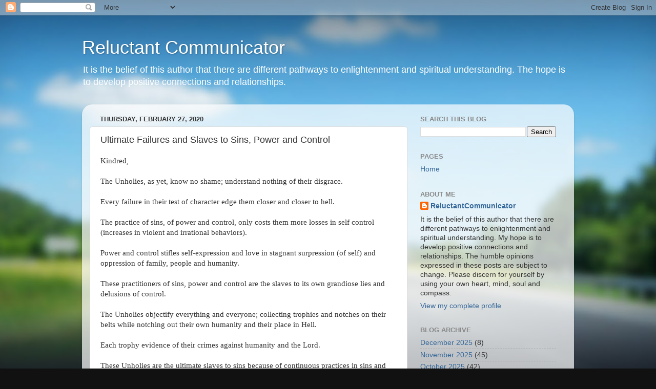

--- FILE ---
content_type: text/html; charset=UTF-8
request_url: https://www.reluctantcommunicator.com/2020/02/ultimate-failures-and-slaves-to-sins.html
body_size: 10258
content:
<!DOCTYPE html>
<html class='v2' dir='ltr' lang='en'>
<head>
<link href='https://www.blogger.com/static/v1/widgets/4128112664-css_bundle_v2.css' rel='stylesheet' type='text/css'/>
<meta content='width=1100' name='viewport'/>
<meta content='text/html; charset=UTF-8' http-equiv='Content-Type'/>
<meta content='blogger' name='generator'/>
<link href='https://www.reluctantcommunicator.com/favicon.ico' rel='icon' type='image/x-icon'/>
<link href='https://www.reluctantcommunicator.com/2020/02/ultimate-failures-and-slaves-to-sins.html' rel='canonical'/>
<link rel="alternate" type="application/atom+xml" title="Reluctant Communicator - Atom" href="https://www.reluctantcommunicator.com/feeds/posts/default" />
<link rel="alternate" type="application/rss+xml" title="Reluctant Communicator - RSS" href="https://www.reluctantcommunicator.com/feeds/posts/default?alt=rss" />
<link rel="service.post" type="application/atom+xml" title="Reluctant Communicator - Atom" href="https://www.blogger.com/feeds/1757402267659010664/posts/default" />

<link rel="alternate" type="application/atom+xml" title="Reluctant Communicator - Atom" href="https://www.reluctantcommunicator.com/feeds/4189398678923203864/comments/default" />
<!--Can't find substitution for tag [blog.ieCssRetrofitLinks]-->
<meta content='https://www.reluctantcommunicator.com/2020/02/ultimate-failures-and-slaves-to-sins.html' property='og:url'/>
<meta content='Ultimate Failures and Slaves to Sins, Power and Control' property='og:title'/>
<meta content='Lord, heaven, love, peace, communication, reluctant, hope, salvation.' property='og:description'/>
<title>Reluctant Communicator: Ultimate Failures and Slaves to Sins, Power and Control</title>
<style id='page-skin-1' type='text/css'><!--
/*-----------------------------------------------
Blogger Template Style
Name:     Picture Window
Designer: Blogger
URL:      www.blogger.com
----------------------------------------------- */
/* Content
----------------------------------------------- */
body {
font: normal normal 15px Arial, Tahoma, Helvetica, FreeSans, sans-serif;
color: #333333;
background: #111111 url(//themes.googleusercontent.com/image?id=1OACCYOE0-eoTRTfsBuX1NMN9nz599ufI1Jh0CggPFA_sK80AGkIr8pLtYRpNUKPmwtEa) repeat-x fixed top center;
}
html body .region-inner {
min-width: 0;
max-width: 100%;
width: auto;
}
.content-outer {
font-size: 90%;
}
a:link {
text-decoration:none;
color: #336699;
}
a:visited {
text-decoration:none;
color: #6699cc;
}
a:hover {
text-decoration:underline;
color: #33aaff;
}
.content-outer {
background: transparent none repeat scroll top left;
-moz-border-radius: 0;
-webkit-border-radius: 0;
-goog-ms-border-radius: 0;
border-radius: 0;
-moz-box-shadow: 0 0 0 rgba(0, 0, 0, .15);
-webkit-box-shadow: 0 0 0 rgba(0, 0, 0, .15);
-goog-ms-box-shadow: 0 0 0 rgba(0, 0, 0, .15);
box-shadow: 0 0 0 rgba(0, 0, 0, .15);
margin: 20px auto;
}
.content-inner {
padding: 0;
}
/* Header
----------------------------------------------- */
.header-outer {
background: transparent none repeat-x scroll top left;
_background-image: none;
color: #ffffff;
-moz-border-radius: 0;
-webkit-border-radius: 0;
-goog-ms-border-radius: 0;
border-radius: 0;
}
.Header img, .Header #header-inner {
-moz-border-radius: 0;
-webkit-border-radius: 0;
-goog-ms-border-radius: 0;
border-radius: 0;
}
.header-inner .Header .titlewrapper,
.header-inner .Header .descriptionwrapper {
padding-left: 0;
padding-right: 0;
}
.Header h1 {
font: normal normal 36px Arial, Tahoma, Helvetica, FreeSans, sans-serif;
text-shadow: 1px 1px 3px rgba(0, 0, 0, 0.3);
}
.Header h1 a {
color: #ffffff;
}
.Header .description {
font-size: 130%;
}
/* Tabs
----------------------------------------------- */
.tabs-inner {
margin: .5em 20px 0;
padding: 0;
}
.tabs-inner .section {
margin: 0;
}
.tabs-inner .widget ul {
padding: 0;
background: transparent none repeat scroll bottom;
-moz-border-radius: 0;
-webkit-border-radius: 0;
-goog-ms-border-radius: 0;
border-radius: 0;
}
.tabs-inner .widget li {
border: none;
}
.tabs-inner .widget li a {
display: inline-block;
padding: .5em 1em;
margin-right: .25em;
color: #ffffff;
font: normal normal 15px Arial, Tahoma, Helvetica, FreeSans, sans-serif;
-moz-border-radius: 10px 10px 0 0;
-webkit-border-top-left-radius: 10px;
-webkit-border-top-right-radius: 10px;
-goog-ms-border-radius: 10px 10px 0 0;
border-radius: 10px 10px 0 0;
background: transparent url(https://resources.blogblog.com/blogblog/data/1kt/transparent/black50.png) repeat scroll top left;
border-right: 1px solid transparent;
}
.tabs-inner .widget li:first-child a {
padding-left: 1.25em;
-moz-border-radius-topleft: 10px;
-moz-border-radius-bottomleft: 0;
-webkit-border-top-left-radius: 10px;
-webkit-border-bottom-left-radius: 0;
-goog-ms-border-top-left-radius: 10px;
-goog-ms-border-bottom-left-radius: 0;
border-top-left-radius: 10px;
border-bottom-left-radius: 0;
}
.tabs-inner .widget li.selected a,
.tabs-inner .widget li a:hover {
position: relative;
z-index: 1;
background: transparent url(https://resources.blogblog.com/blogblog/data/1kt/transparent/white80.png) repeat scroll bottom;
color: #336699;
-moz-box-shadow: 0 0 3px rgba(0, 0, 0, .15);
-webkit-box-shadow: 0 0 3px rgba(0, 0, 0, .15);
-goog-ms-box-shadow: 0 0 3px rgba(0, 0, 0, .15);
box-shadow: 0 0 3px rgba(0, 0, 0, .15);
}
/* Headings
----------------------------------------------- */
h2 {
font: bold normal 13px Arial, Tahoma, Helvetica, FreeSans, sans-serif;
text-transform: uppercase;
color: #888888;
margin: .5em 0;
}
/* Main
----------------------------------------------- */
.main-outer {
background: transparent url(https://resources.blogblog.com/blogblog/data/1kt/transparent/white80.png) repeat scroll top left;
-moz-border-radius: 20px 20px 0 0;
-webkit-border-top-left-radius: 20px;
-webkit-border-top-right-radius: 20px;
-webkit-border-bottom-left-radius: 0;
-webkit-border-bottom-right-radius: 0;
-goog-ms-border-radius: 20px 20px 0 0;
border-radius: 20px 20px 0 0;
-moz-box-shadow: 0 1px 3px rgba(0, 0, 0, .15);
-webkit-box-shadow: 0 1px 3px rgba(0, 0, 0, .15);
-goog-ms-box-shadow: 0 1px 3px rgba(0, 0, 0, .15);
box-shadow: 0 1px 3px rgba(0, 0, 0, .15);
}
.main-inner {
padding: 15px 20px 20px;
}
.main-inner .column-center-inner {
padding: 0 0;
}
.main-inner .column-left-inner {
padding-left: 0;
}
.main-inner .column-right-inner {
padding-right: 0;
}
/* Posts
----------------------------------------------- */
h3.post-title {
margin: 0;
font: normal normal 18px Arial, Tahoma, Helvetica, FreeSans, sans-serif;
}
.comments h4 {
margin: 1em 0 0;
font: normal normal 18px Arial, Tahoma, Helvetica, FreeSans, sans-serif;
}
.date-header span {
color: #333333;
}
.post-outer {
background-color: #ffffff;
border: solid 1px #dddddd;
-moz-border-radius: 5px;
-webkit-border-radius: 5px;
border-radius: 5px;
-goog-ms-border-radius: 5px;
padding: 15px 20px;
margin: 0 -20px 20px;
}
.post-body {
line-height: 1.4;
font-size: 110%;
position: relative;
}
.post-header {
margin: 0 0 1.5em;
color: #999999;
line-height: 1.6;
}
.post-footer {
margin: .5em 0 0;
color: #999999;
line-height: 1.6;
}
#blog-pager {
font-size: 140%
}
#comments .comment-author {
padding-top: 1.5em;
border-top: dashed 1px #ccc;
border-top: dashed 1px rgba(128, 128, 128, .5);
background-position: 0 1.5em;
}
#comments .comment-author:first-child {
padding-top: 0;
border-top: none;
}
.avatar-image-container {
margin: .2em 0 0;
}
/* Comments
----------------------------------------------- */
.comments .comments-content .icon.blog-author {
background-repeat: no-repeat;
background-image: url([data-uri]);
}
.comments .comments-content .loadmore a {
border-top: 1px solid #33aaff;
border-bottom: 1px solid #33aaff;
}
.comments .continue {
border-top: 2px solid #33aaff;
}
/* Widgets
----------------------------------------------- */
.widget ul, .widget #ArchiveList ul.flat {
padding: 0;
list-style: none;
}
.widget ul li, .widget #ArchiveList ul.flat li {
border-top: dashed 1px #ccc;
border-top: dashed 1px rgba(128, 128, 128, .5);
}
.widget ul li:first-child, .widget #ArchiveList ul.flat li:first-child {
border-top: none;
}
.widget .post-body ul {
list-style: disc;
}
.widget .post-body ul li {
border: none;
}
/* Footer
----------------------------------------------- */
.footer-outer {
color:#cccccc;
background: transparent url(https://resources.blogblog.com/blogblog/data/1kt/transparent/black50.png) repeat scroll top left;
-moz-border-radius: 0 0 20px 20px;
-webkit-border-top-left-radius: 0;
-webkit-border-top-right-radius: 0;
-webkit-border-bottom-left-radius: 20px;
-webkit-border-bottom-right-radius: 20px;
-goog-ms-border-radius: 0 0 20px 20px;
border-radius: 0 0 20px 20px;
-moz-box-shadow: 0 1px 3px rgba(0, 0, 0, .15);
-webkit-box-shadow: 0 1px 3px rgba(0, 0, 0, .15);
-goog-ms-box-shadow: 0 1px 3px rgba(0, 0, 0, .15);
box-shadow: 0 1px 3px rgba(0, 0, 0, .15);
}
.footer-inner {
padding: 10px 20px 20px;
}
.footer-outer a {
color: #99ccee;
}
.footer-outer a:visited {
color: #77aaee;
}
.footer-outer a:hover {
color: #33aaff;
}
.footer-outer .widget h2 {
color: #aaaaaa;
}
/* Mobile
----------------------------------------------- */
html body.mobile {
height: auto;
}
html body.mobile {
min-height: 480px;
background-size: 100% auto;
}
.mobile .body-fauxcolumn-outer {
background: transparent none repeat scroll top left;
}
html .mobile .mobile-date-outer, html .mobile .blog-pager {
border-bottom: none;
background: transparent url(https://resources.blogblog.com/blogblog/data/1kt/transparent/white80.png) repeat scroll top left;
margin-bottom: 10px;
}
.mobile .date-outer {
background: transparent url(https://resources.blogblog.com/blogblog/data/1kt/transparent/white80.png) repeat scroll top left;
}
.mobile .header-outer, .mobile .main-outer,
.mobile .post-outer, .mobile .footer-outer {
-moz-border-radius: 0;
-webkit-border-radius: 0;
-goog-ms-border-radius: 0;
border-radius: 0;
}
.mobile .content-outer,
.mobile .main-outer,
.mobile .post-outer {
background: inherit;
border: none;
}
.mobile .content-outer {
font-size: 100%;
}
.mobile-link-button {
background-color: #336699;
}
.mobile-link-button a:link, .mobile-link-button a:visited {
color: #ffffff;
}
.mobile-index-contents {
color: #333333;
}
.mobile .tabs-inner .PageList .widget-content {
background: transparent url(https://resources.blogblog.com/blogblog/data/1kt/transparent/white80.png) repeat scroll bottom;
color: #336699;
}
.mobile .tabs-inner .PageList .widget-content .pagelist-arrow {
border-left: 1px solid transparent;
}

--></style>
<style id='template-skin-1' type='text/css'><!--
body {
min-width: 960px;
}
.content-outer, .content-fauxcolumn-outer, .region-inner {
min-width: 960px;
max-width: 960px;
_width: 960px;
}
.main-inner .columns {
padding-left: 0;
padding-right: 310px;
}
.main-inner .fauxcolumn-center-outer {
left: 0;
right: 310px;
/* IE6 does not respect left and right together */
_width: expression(this.parentNode.offsetWidth -
parseInt("0") -
parseInt("310px") + 'px');
}
.main-inner .fauxcolumn-left-outer {
width: 0;
}
.main-inner .fauxcolumn-right-outer {
width: 310px;
}
.main-inner .column-left-outer {
width: 0;
right: 100%;
margin-left: -0;
}
.main-inner .column-right-outer {
width: 310px;
margin-right: -310px;
}
#layout {
min-width: 0;
}
#layout .content-outer {
min-width: 0;
width: 800px;
}
#layout .region-inner {
min-width: 0;
width: auto;
}
body#layout div.add_widget {
padding: 8px;
}
body#layout div.add_widget a {
margin-left: 32px;
}
--></style>
<style>
    body {background-image:url(\/\/themes.googleusercontent.com\/image?id=1OACCYOE0-eoTRTfsBuX1NMN9nz599ufI1Jh0CggPFA_sK80AGkIr8pLtYRpNUKPmwtEa);}
    
@media (max-width: 200px) { body {background-image:url(\/\/themes.googleusercontent.com\/image?id=1OACCYOE0-eoTRTfsBuX1NMN9nz599ufI1Jh0CggPFA_sK80AGkIr8pLtYRpNUKPmwtEa&options=w200);}}
@media (max-width: 400px) and (min-width: 201px) { body {background-image:url(\/\/themes.googleusercontent.com\/image?id=1OACCYOE0-eoTRTfsBuX1NMN9nz599ufI1Jh0CggPFA_sK80AGkIr8pLtYRpNUKPmwtEa&options=w400);}}
@media (max-width: 800px) and (min-width: 401px) { body {background-image:url(\/\/themes.googleusercontent.com\/image?id=1OACCYOE0-eoTRTfsBuX1NMN9nz599ufI1Jh0CggPFA_sK80AGkIr8pLtYRpNUKPmwtEa&options=w800);}}
@media (max-width: 1200px) and (min-width: 801px) { body {background-image:url(\/\/themes.googleusercontent.com\/image?id=1OACCYOE0-eoTRTfsBuX1NMN9nz599ufI1Jh0CggPFA_sK80AGkIr8pLtYRpNUKPmwtEa&options=w1200);}}
/* Last tag covers anything over one higher than the previous max-size cap. */
@media (min-width: 1201px) { body {background-image:url(\/\/themes.googleusercontent.com\/image?id=1OACCYOE0-eoTRTfsBuX1NMN9nz599ufI1Jh0CggPFA_sK80AGkIr8pLtYRpNUKPmwtEa&options=w1600);}}
  </style>
<link href='https://www.blogger.com/dyn-css/authorization.css?targetBlogID=1757402267659010664&amp;zx=7b08f861-489e-410b-8f8c-a33856505b4b' media='none' onload='if(media!=&#39;all&#39;)media=&#39;all&#39;' rel='stylesheet'/><noscript><link href='https://www.blogger.com/dyn-css/authorization.css?targetBlogID=1757402267659010664&amp;zx=7b08f861-489e-410b-8f8c-a33856505b4b' rel='stylesheet'/></noscript>
<meta name='google-adsense-platform-account' content='ca-host-pub-1556223355139109'/>
<meta name='google-adsense-platform-domain' content='blogspot.com'/>

</head>
<body class='loading variant-open'>
<div class='navbar section' id='navbar' name='Navbar'><div class='widget Navbar' data-version='1' id='Navbar1'><script type="text/javascript">
    function setAttributeOnload(object, attribute, val) {
      if(window.addEventListener) {
        window.addEventListener('load',
          function(){ object[attribute] = val; }, false);
      } else {
        window.attachEvent('onload', function(){ object[attribute] = val; });
      }
    }
  </script>
<div id="navbar-iframe-container"></div>
<script type="text/javascript" src="https://apis.google.com/js/platform.js"></script>
<script type="text/javascript">
      gapi.load("gapi.iframes:gapi.iframes.style.bubble", function() {
        if (gapi.iframes && gapi.iframes.getContext) {
          gapi.iframes.getContext().openChild({
              url: 'https://www.blogger.com/navbar/1757402267659010664?po\x3d4189398678923203864\x26origin\x3dhttps://www.reluctantcommunicator.com',
              where: document.getElementById("navbar-iframe-container"),
              id: "navbar-iframe"
          });
        }
      });
    </script><script type="text/javascript">
(function() {
var script = document.createElement('script');
script.type = 'text/javascript';
script.src = '//pagead2.googlesyndication.com/pagead/js/google_top_exp.js';
var head = document.getElementsByTagName('head')[0];
if (head) {
head.appendChild(script);
}})();
</script>
</div></div>
<div class='body-fauxcolumns'>
<div class='fauxcolumn-outer body-fauxcolumn-outer'>
<div class='cap-top'>
<div class='cap-left'></div>
<div class='cap-right'></div>
</div>
<div class='fauxborder-left'>
<div class='fauxborder-right'></div>
<div class='fauxcolumn-inner'>
</div>
</div>
<div class='cap-bottom'>
<div class='cap-left'></div>
<div class='cap-right'></div>
</div>
</div>
</div>
<div class='content'>
<div class='content-fauxcolumns'>
<div class='fauxcolumn-outer content-fauxcolumn-outer'>
<div class='cap-top'>
<div class='cap-left'></div>
<div class='cap-right'></div>
</div>
<div class='fauxborder-left'>
<div class='fauxborder-right'></div>
<div class='fauxcolumn-inner'>
</div>
</div>
<div class='cap-bottom'>
<div class='cap-left'></div>
<div class='cap-right'></div>
</div>
</div>
</div>
<div class='content-outer'>
<div class='content-cap-top cap-top'>
<div class='cap-left'></div>
<div class='cap-right'></div>
</div>
<div class='fauxborder-left content-fauxborder-left'>
<div class='fauxborder-right content-fauxborder-right'></div>
<div class='content-inner'>
<header>
<div class='header-outer'>
<div class='header-cap-top cap-top'>
<div class='cap-left'></div>
<div class='cap-right'></div>
</div>
<div class='fauxborder-left header-fauxborder-left'>
<div class='fauxborder-right header-fauxborder-right'></div>
<div class='region-inner header-inner'>
<div class='header section' id='header' name='Header'><div class='widget Header' data-version='1' id='Header1'>
<div id='header-inner'>
<div class='titlewrapper'>
<h1 class='title'>
<a href='https://www.reluctantcommunicator.com/'>
Reluctant Communicator
</a>
</h1>
</div>
<div class='descriptionwrapper'>
<p class='description'><span>It is the belief of this author that there are different pathways to enlightenment and spiritual understanding. The hope is to develop positive connections and relationships.  </span></p>
</div>
</div>
</div></div>
</div>
</div>
<div class='header-cap-bottom cap-bottom'>
<div class='cap-left'></div>
<div class='cap-right'></div>
</div>
</div>
</header>
<div class='tabs-outer'>
<div class='tabs-cap-top cap-top'>
<div class='cap-left'></div>
<div class='cap-right'></div>
</div>
<div class='fauxborder-left tabs-fauxborder-left'>
<div class='fauxborder-right tabs-fauxborder-right'></div>
<div class='region-inner tabs-inner'>
<div class='tabs no-items section' id='crosscol' name='Cross-Column'></div>
<div class='tabs no-items section' id='crosscol-overflow' name='Cross-Column 2'></div>
</div>
</div>
<div class='tabs-cap-bottom cap-bottom'>
<div class='cap-left'></div>
<div class='cap-right'></div>
</div>
</div>
<div class='main-outer'>
<div class='main-cap-top cap-top'>
<div class='cap-left'></div>
<div class='cap-right'></div>
</div>
<div class='fauxborder-left main-fauxborder-left'>
<div class='fauxborder-right main-fauxborder-right'></div>
<div class='region-inner main-inner'>
<div class='columns fauxcolumns'>
<div class='fauxcolumn-outer fauxcolumn-center-outer'>
<div class='cap-top'>
<div class='cap-left'></div>
<div class='cap-right'></div>
</div>
<div class='fauxborder-left'>
<div class='fauxborder-right'></div>
<div class='fauxcolumn-inner'>
</div>
</div>
<div class='cap-bottom'>
<div class='cap-left'></div>
<div class='cap-right'></div>
</div>
</div>
<div class='fauxcolumn-outer fauxcolumn-left-outer'>
<div class='cap-top'>
<div class='cap-left'></div>
<div class='cap-right'></div>
</div>
<div class='fauxborder-left'>
<div class='fauxborder-right'></div>
<div class='fauxcolumn-inner'>
</div>
</div>
<div class='cap-bottom'>
<div class='cap-left'></div>
<div class='cap-right'></div>
</div>
</div>
<div class='fauxcolumn-outer fauxcolumn-right-outer'>
<div class='cap-top'>
<div class='cap-left'></div>
<div class='cap-right'></div>
</div>
<div class='fauxborder-left'>
<div class='fauxborder-right'></div>
<div class='fauxcolumn-inner'>
</div>
</div>
<div class='cap-bottom'>
<div class='cap-left'></div>
<div class='cap-right'></div>
</div>
</div>
<!-- corrects IE6 width calculation -->
<div class='columns-inner'>
<div class='column-center-outer'>
<div class='column-center-inner'>
<div class='main section' id='main' name='Main'><div class='widget Blog' data-version='1' id='Blog1'>
<div class='blog-posts hfeed'>

          <div class="date-outer">
        
<h2 class='date-header'><span>Thursday, February 27, 2020</span></h2>

          <div class="date-posts">
        
<div class='post-outer'>
<div class='post hentry uncustomized-post-template' itemprop='blogPost' itemscope='itemscope' itemtype='http://schema.org/BlogPosting'>
<meta content='1757402267659010664' itemprop='blogId'/>
<meta content='4189398678923203864' itemprop='postId'/>
<a name='4189398678923203864'></a>
<h3 class='post-title entry-title' itemprop='name'>
Ultimate Failures and Slaves to Sins, Power and Control
</h3>
<div class='post-header'>
<div class='post-header-line-1'></div>
</div>
<div class='post-body entry-content' id='post-body-4189398678923203864' itemprop='description articleBody'>
<span style="font-family: Times, Times New Roman, serif;">Kindred,</span><br />
<span style="font-family: Times, Times New Roman, serif;"><br /></span>
<span style="font-family: Times, Times New Roman, serif;">The Unholies, as yet, know no shame; understand nothing of their disgrace.</span><br />
<span style="font-family: Times, Times New Roman, serif;"><br /></span>
<span style="font-family: Times, Times New Roman, serif;">Every failure in their test of character edge them closer and closer to hell.</span><br />
<span style="font-family: Times, Times New Roman, serif;"><br /></span>
<span style="font-family: Times, Times New Roman, serif;">The practice of sins, of power and control, only costs them more losses in self control (increases in violent and irrational behaviors).&nbsp;&nbsp;</span><br />
<span style="font-family: Times, Times New Roman, serif;"><br /></span>
<span style="font-family: Times, Times New Roman, serif;">Power and control stifles self-expression and love in stagnant surpression (of self) and oppression of family, people and humanity.&nbsp;&nbsp;</span><br />
<span style="font-family: Times, &quot;Times New Roman&quot;, serif;"><br /></span>
<span style="font-family: Times, &quot;Times New Roman&quot;, serif;">These practitioners of sins, power and control are the slaves to its own grandiose lies and delusions of control.&nbsp;&nbsp;</span><br />
<span style="font-family: Times, Times New Roman, serif;"><br /></span>
<span style="font-family: Times, Times New Roman, serif;">The Unholies objectify everything and everyone; collecting trophies and notches on their belts while notching out their own humanity and their place in Hell.</span><br />
<span style="font-family: Times, Times New Roman, serif;"><br /></span>
<span style="font-family: Times, Times New Roman, serif;">Each trophy evidence of their crimes against humanity and the Lord.&nbsp;&nbsp;</span><br />
<span style="font-family: Times, Times New Roman, serif;"><br /></span>
<span style="font-family: Times, Times New Roman, serif;">These Unholies are the ultimate slaves to sins because of continuous practices in sins and constant failures to love the Lord (by respecting what belongs to Lord), to follow the Lord's Commandment to love thy neighbor as yourself, and to be honorable and decent human beings.</span><br />
<span style="font-family: Times, Times New Roman, serif;"><br /></span>
<span style="font-family: Times, Times New Roman, serif;"><br /></span>
<span style="font-family: Times, Times New Roman, serif;"><br /></span>
<br />
<div style='clear: both;'></div>
</div>
<div class='post-footer'>
<div class='post-footer-line post-footer-line-1'>
<span class='post-author vcard'>
</span>
<span class='post-timestamp'>
at
<meta content='https://www.reluctantcommunicator.com/2020/02/ultimate-failures-and-slaves-to-sins.html' itemprop='url'/>
<a class='timestamp-link' href='https://www.reluctantcommunicator.com/2020/02/ultimate-failures-and-slaves-to-sins.html' rel='bookmark' title='permanent link'><abbr class='published' itemprop='datePublished' title='2020-02-27T05:45:00-08:00'>February 27, 2020</abbr></a>
</span>
<span class='post-comment-link'>
</span>
<span class='post-icons'>
<span class='item-control blog-admin pid-1471057507'>
<a href='https://www.blogger.com/post-edit.g?blogID=1757402267659010664&postID=4189398678923203864&from=pencil' title='Edit Post'>
<img alt='' class='icon-action' height='18' src='https://resources.blogblog.com/img/icon18_edit_allbkg.gif' width='18'/>
</a>
</span>
</span>
<div class='post-share-buttons goog-inline-block'>
<a class='goog-inline-block share-button sb-email' href='https://www.blogger.com/share-post.g?blogID=1757402267659010664&postID=4189398678923203864&target=email' target='_blank' title='Email This'><span class='share-button-link-text'>Email This</span></a><a class='goog-inline-block share-button sb-blog' href='https://www.blogger.com/share-post.g?blogID=1757402267659010664&postID=4189398678923203864&target=blog' onclick='window.open(this.href, "_blank", "height=270,width=475"); return false;' target='_blank' title='BlogThis!'><span class='share-button-link-text'>BlogThis!</span></a><a class='goog-inline-block share-button sb-twitter' href='https://www.blogger.com/share-post.g?blogID=1757402267659010664&postID=4189398678923203864&target=twitter' target='_blank' title='Share to X'><span class='share-button-link-text'>Share to X</span></a><a class='goog-inline-block share-button sb-facebook' href='https://www.blogger.com/share-post.g?blogID=1757402267659010664&postID=4189398678923203864&target=facebook' onclick='window.open(this.href, "_blank", "height=430,width=640"); return false;' target='_blank' title='Share to Facebook'><span class='share-button-link-text'>Share to Facebook</span></a><a class='goog-inline-block share-button sb-pinterest' href='https://www.blogger.com/share-post.g?blogID=1757402267659010664&postID=4189398678923203864&target=pinterest' target='_blank' title='Share to Pinterest'><span class='share-button-link-text'>Share to Pinterest</span></a>
</div>
</div>
<div class='post-footer-line post-footer-line-2'>
<span class='post-labels'>
</span>
</div>
<div class='post-footer-line post-footer-line-3'>
<span class='post-location'>
</span>
</div>
</div>
</div>
<div class='comments' id='comments'>
<a name='comments'></a>
</div>
</div>
<div class='inline-ad'>
<!--Can't find substitution for tag [adCode]-->
</div>

        </div></div>
      
</div>
<div class='blog-pager' id='blog-pager'>
<span id='blog-pager-newer-link'>
<a class='blog-pager-newer-link' href='https://www.reluctantcommunicator.com/2020/02/heart-of-matter.html' id='Blog1_blog-pager-newer-link' title='Newer Post'>Newer Post</a>
</span>
<span id='blog-pager-older-link'>
<a class='blog-pager-older-link' href='https://www.reluctantcommunicator.com/2020/02/thoughts-and-destiny.html' id='Blog1_blog-pager-older-link' title='Older Post'>Older Post</a>
</span>
<a class='home-link' href='https://www.reluctantcommunicator.com/'>Home</a>
</div>
<div class='clear'></div>
<div class='post-feeds'>
</div>
</div><div class='widget FeaturedPost' data-version='1' id='FeaturedPost1'>
<div class='post-summary'>
<p>
&#160; Life is a spiritual endeavor, not a political one; A spiritual journey of self-discovery with the Holy Spirit. Our hearts of hearts must b...
</p>
</div>
<style type='text/css'>
    .image {
      width: 100%;
    }
  </style>
<div class='clear'></div>
</div>
<div class='widget PopularPosts' data-version='1' id='PopularPosts1'>
<div class='widget-content popular-posts'>
<ul>
<li>
<div class='item-content'>
<div class='item-title'><a href='https://www.reluctantcommunicator.com/2025/05/doubt-is-normal-response-when-faith-is.html'>(no title)</a></div>
<div class='item-snippet'>**Doubt is a normal response when faith is tested.** Many people live their lives in fear.&#160; In this state of fear, some may commit terrible ...</div>
</div>
<div style='clear: both;'></div>
</li>
<li>
<div class='item-content'>
<div class='item-title'><a href='https://www.reluctantcommunicator.com/2025/03/a-person-who-commits-sexual-intercourse.html'>(no title)</a></div>
<div class='item-snippet'>A person who commits sexual intercourse or other forms of sexual penetration against a victim without their consent is called what? &#160;_______...</div>
</div>
<div style='clear: both;'></div>
</li>
</ul>
<div class='clear'></div>
</div>
</div></div>
</div>
</div>
<div class='column-left-outer'>
<div class='column-left-inner'>
<aside>
</aside>
</div>
</div>
<div class='column-right-outer'>
<div class='column-right-inner'>
<aside>
<div class='sidebar section' id='sidebar-right-1'><div class='widget BlogSearch' data-version='1' id='BlogSearch1'>
<h2 class='title'>Search This Blog</h2>
<div class='widget-content'>
<div id='BlogSearch1_form'>
<form action='https://www.reluctantcommunicator.com/search' class='gsc-search-box' target='_top'>
<table cellpadding='0' cellspacing='0' class='gsc-search-box'>
<tbody>
<tr>
<td class='gsc-input'>
<input autocomplete='off' class='gsc-input' name='q' size='10' title='search' type='text' value=''/>
</td>
<td class='gsc-search-button'>
<input class='gsc-search-button' title='search' type='submit' value='Search'/>
</td>
</tr>
</tbody>
</table>
</form>
</div>
</div>
<div class='clear'></div>
</div><div class='widget PageList' data-version='1' id='PageList1'>
<h2>Pages</h2>
<div class='widget-content'>
<ul>
<li>
<a href='https://www.reluctantcommunicator.com/'>Home</a>
</li>
</ul>
<div class='clear'></div>
</div>
</div><div class='widget Profile' data-version='1' id='Profile1'>
<h2>About Me</h2>
<div class='widget-content'>
<dl class='profile-datablock'>
<dt class='profile-data'>
<a class='profile-name-link g-profile' href='https://www.blogger.com/profile/08230971480598695282' rel='author' style='background-image: url(//www.blogger.com/img/logo-16.png);'>
ReluctantCommunicator
</a>
</dt>
<dd class='profile-textblock'>It is the belief of this author that there are different pathways to enlightenment and spiritual understanding. My hope is to develop positive connections and relationships. The humble opinions expressed in these posts are subject to change.  Please discern for yourself by using your own heart, mind, soul and compass. </dd>
</dl>
<a class='profile-link' href='https://www.blogger.com/profile/08230971480598695282' rel='author'>View my complete profile</a>
<div class='clear'></div>
</div>
</div><div class='widget BlogArchive' data-version='1' id='BlogArchive1'>
<h2>Blog Archive</h2>
<div class='widget-content'>
<div id='ArchiveList'>
<div id='BlogArchive1_ArchiveList'>
<ul class='flat'>
<li class='archivedate'>
<a href='https://www.reluctantcommunicator.com/2025/12/'>December 2025</a> (8)
      </li>
<li class='archivedate'>
<a href='https://www.reluctantcommunicator.com/2025/11/'>November 2025</a> (45)
      </li>
<li class='archivedate'>
<a href='https://www.reluctantcommunicator.com/2025/10/'>October 2025</a> (42)
      </li>
<li class='archivedate'>
<a href='https://www.reluctantcommunicator.com/2025/09/'>September 2025</a> (47)
      </li>
<li class='archivedate'>
<a href='https://www.reluctantcommunicator.com/2025/08/'>August 2025</a> (34)
      </li>
<li class='archivedate'>
<a href='https://www.reluctantcommunicator.com/2025/07/'>July 2025</a> (21)
      </li>
<li class='archivedate'>
<a href='https://www.reluctantcommunicator.com/2025/06/'>June 2025</a> (12)
      </li>
<li class='archivedate'>
<a href='https://www.reluctantcommunicator.com/2025/05/'>May 2025</a> (5)
      </li>
<li class='archivedate'>
<a href='https://www.reluctantcommunicator.com/2025/04/'>April 2025</a> (17)
      </li>
<li class='archivedate'>
<a href='https://www.reluctantcommunicator.com/2025/03/'>March 2025</a> (19)
      </li>
<li class='archivedate'>
<a href='https://www.reluctantcommunicator.com/2025/02/'>February 2025</a> (13)
      </li>
<li class='archivedate'>
<a href='https://www.reluctantcommunicator.com/2025/01/'>January 2025</a> (15)
      </li>
<li class='archivedate'>
<a href='https://www.reluctantcommunicator.com/2024/12/'>December 2024</a> (19)
      </li>
<li class='archivedate'>
<a href='https://www.reluctantcommunicator.com/2024/11/'>November 2024</a> (30)
      </li>
<li class='archivedate'>
<a href='https://www.reluctantcommunicator.com/2024/10/'>October 2024</a> (46)
      </li>
<li class='archivedate'>
<a href='https://www.reluctantcommunicator.com/2024/09/'>September 2024</a> (47)
      </li>
<li class='archivedate'>
<a href='https://www.reluctantcommunicator.com/2024/08/'>August 2024</a> (41)
      </li>
<li class='archivedate'>
<a href='https://www.reluctantcommunicator.com/2024/07/'>July 2024</a> (23)
      </li>
<li class='archivedate'>
<a href='https://www.reluctantcommunicator.com/2024/06/'>June 2024</a> (39)
      </li>
<li class='archivedate'>
<a href='https://www.reluctantcommunicator.com/2024/05/'>May 2024</a> (27)
      </li>
<li class='archivedate'>
<a href='https://www.reluctantcommunicator.com/2024/04/'>April 2024</a> (17)
      </li>
<li class='archivedate'>
<a href='https://www.reluctantcommunicator.com/2024/03/'>March 2024</a> (37)
      </li>
<li class='archivedate'>
<a href='https://www.reluctantcommunicator.com/2024/02/'>February 2024</a> (15)
      </li>
<li class='archivedate'>
<a href='https://www.reluctantcommunicator.com/2024/01/'>January 2024</a> (16)
      </li>
<li class='archivedate'>
<a href='https://www.reluctantcommunicator.com/2023/12/'>December 2023</a> (12)
      </li>
<li class='archivedate'>
<a href='https://www.reluctantcommunicator.com/2023/11/'>November 2023</a> (7)
      </li>
<li class='archivedate'>
<a href='https://www.reluctantcommunicator.com/2023/10/'>October 2023</a> (3)
      </li>
<li class='archivedate'>
<a href='https://www.reluctantcommunicator.com/2023/09/'>September 2023</a> (2)
      </li>
<li class='archivedate'>
<a href='https://www.reluctantcommunicator.com/2023/08/'>August 2023</a> (4)
      </li>
<li class='archivedate'>
<a href='https://www.reluctantcommunicator.com/2023/07/'>July 2023</a> (9)
      </li>
<li class='archivedate'>
<a href='https://www.reluctantcommunicator.com/2023/06/'>June 2023</a> (18)
      </li>
<li class='archivedate'>
<a href='https://www.reluctantcommunicator.com/2023/05/'>May 2023</a> (25)
      </li>
<li class='archivedate'>
<a href='https://www.reluctantcommunicator.com/2023/04/'>April 2023</a> (11)
      </li>
<li class='archivedate'>
<a href='https://www.reluctantcommunicator.com/2023/03/'>March 2023</a> (40)
      </li>
<li class='archivedate'>
<a href='https://www.reluctantcommunicator.com/2023/02/'>February 2023</a> (24)
      </li>
<li class='archivedate'>
<a href='https://www.reluctantcommunicator.com/2023/01/'>January 2023</a> (13)
      </li>
<li class='archivedate'>
<a href='https://www.reluctantcommunicator.com/2022/12/'>December 2022</a> (13)
      </li>
<li class='archivedate'>
<a href='https://www.reluctantcommunicator.com/2022/11/'>November 2022</a> (26)
      </li>
<li class='archivedate'>
<a href='https://www.reluctantcommunicator.com/2022/10/'>October 2022</a> (5)
      </li>
<li class='archivedate'>
<a href='https://www.reluctantcommunicator.com/2022/09/'>September 2022</a> (11)
      </li>
<li class='archivedate'>
<a href='https://www.reluctantcommunicator.com/2022/08/'>August 2022</a> (16)
      </li>
<li class='archivedate'>
<a href='https://www.reluctantcommunicator.com/2022/07/'>July 2022</a> (19)
      </li>
<li class='archivedate'>
<a href='https://www.reluctantcommunicator.com/2022/06/'>June 2022</a> (25)
      </li>
<li class='archivedate'>
<a href='https://www.reluctantcommunicator.com/2022/05/'>May 2022</a> (42)
      </li>
<li class='archivedate'>
<a href='https://www.reluctantcommunicator.com/2022/04/'>April 2022</a> (45)
      </li>
<li class='archivedate'>
<a href='https://www.reluctantcommunicator.com/2022/03/'>March 2022</a> (21)
      </li>
<li class='archivedate'>
<a href='https://www.reluctantcommunicator.com/2022/02/'>February 2022</a> (6)
      </li>
<li class='archivedate'>
<a href='https://www.reluctantcommunicator.com/2021/12/'>December 2021</a> (1)
      </li>
<li class='archivedate'>
<a href='https://www.reluctantcommunicator.com/2021/11/'>November 2021</a> (2)
      </li>
<li class='archivedate'>
<a href='https://www.reluctantcommunicator.com/2021/10/'>October 2021</a> (1)
      </li>
<li class='archivedate'>
<a href='https://www.reluctantcommunicator.com/2021/07/'>July 2021</a> (1)
      </li>
<li class='archivedate'>
<a href='https://www.reluctantcommunicator.com/2021/06/'>June 2021</a> (4)
      </li>
<li class='archivedate'>
<a href='https://www.reluctantcommunicator.com/2021/05/'>May 2021</a> (39)
      </li>
<li class='archivedate'>
<a href='https://www.reluctantcommunicator.com/2021/04/'>April 2021</a> (45)
      </li>
<li class='archivedate'>
<a href='https://www.reluctantcommunicator.com/2021/03/'>March 2021</a> (31)
      </li>
<li class='archivedate'>
<a href='https://www.reluctantcommunicator.com/2021/02/'>February 2021</a> (34)
      </li>
<li class='archivedate'>
<a href='https://www.reluctantcommunicator.com/2021/01/'>January 2021</a> (38)
      </li>
<li class='archivedate'>
<a href='https://www.reluctantcommunicator.com/2020/12/'>December 2020</a> (28)
      </li>
<li class='archivedate'>
<a href='https://www.reluctantcommunicator.com/2020/11/'>November 2020</a> (23)
      </li>
<li class='archivedate'>
<a href='https://www.reluctantcommunicator.com/2020/10/'>October 2020</a> (33)
      </li>
<li class='archivedate'>
<a href='https://www.reluctantcommunicator.com/2020/09/'>September 2020</a> (27)
      </li>
<li class='archivedate'>
<a href='https://www.reluctantcommunicator.com/2020/08/'>August 2020</a> (30)
      </li>
<li class='archivedate'>
<a href='https://www.reluctantcommunicator.com/2020/07/'>July 2020</a> (26)
      </li>
<li class='archivedate'>
<a href='https://www.reluctantcommunicator.com/2020/06/'>June 2020</a> (35)
      </li>
<li class='archivedate'>
<a href='https://www.reluctantcommunicator.com/2020/05/'>May 2020</a> (23)
      </li>
<li class='archivedate'>
<a href='https://www.reluctantcommunicator.com/2020/04/'>April 2020</a> (21)
      </li>
<li class='archivedate'>
<a href='https://www.reluctantcommunicator.com/2020/03/'>March 2020</a> (33)
      </li>
<li class='archivedate'>
<a href='https://www.reluctantcommunicator.com/2020/02/'>February 2020</a> (18)
      </li>
<li class='archivedate'>
<a href='https://www.reluctantcommunicator.com/2020/01/'>January 2020</a> (19)
      </li>
<li class='archivedate'>
<a href='https://www.reluctantcommunicator.com/2019/12/'>December 2019</a> (4)
      </li>
<li class='archivedate'>
<a href='https://www.reluctantcommunicator.com/2019/11/'>November 2019</a> (31)
      </li>
<li class='archivedate'>
<a href='https://www.reluctantcommunicator.com/2019/10/'>October 2019</a> (38)
      </li>
<li class='archivedate'>
<a href='https://www.reluctantcommunicator.com/2019/09/'>September 2019</a> (25)
      </li>
<li class='archivedate'>
<a href='https://www.reluctantcommunicator.com/2019/08/'>August 2019</a> (22)
      </li>
<li class='archivedate'>
<a href='https://www.reluctantcommunicator.com/2019/07/'>July 2019</a> (24)
      </li>
<li class='archivedate'>
<a href='https://www.reluctantcommunicator.com/2019/06/'>June 2019</a> (31)
      </li>
<li class='archivedate'>
<a href='https://www.reluctantcommunicator.com/2019/05/'>May 2019</a> (28)
      </li>
<li class='archivedate'>
<a href='https://www.reluctantcommunicator.com/2019/04/'>April 2019</a> (24)
      </li>
<li class='archivedate'>
<a href='https://www.reluctantcommunicator.com/2019/03/'>March 2019</a> (7)
      </li>
<li class='archivedate'>
<a href='https://www.reluctantcommunicator.com/2019/02/'>February 2019</a> (19)
      </li>
<li class='archivedate'>
<a href='https://www.reluctantcommunicator.com/2019/01/'>January 2019</a> (22)
      </li>
<li class='archivedate'>
<a href='https://www.reluctantcommunicator.com/2018/12/'>December 2018</a> (1)
      </li>
</ul>
</div>
</div>
<div class='clear'></div>
</div>
</div>
<div class='widget ReportAbuse' data-version='1' id='ReportAbuse1'>
<h3 class='title'>
<a class='report_abuse' href='https://www.blogger.com/go/report-abuse' rel='noopener nofollow' target='_blank'>
Report Abuse
</a>
</h3>
</div></div>
<table border='0' cellpadding='0' cellspacing='0' class='section-columns columns-2'>
<tbody>
<tr>
<td class='first columns-cell'>
<div class='sidebar section' id='sidebar-right-2-1'><div class='widget Translate' data-version='1' id='Translate1'>
<h2 class='title'>Translate</h2>
<div id='google_translate_element'></div>
<script>
    function googleTranslateElementInit() {
      new google.translate.TranslateElement({
        pageLanguage: 'en',
        autoDisplay: 'true',
        layout: google.translate.TranslateElement.InlineLayout.VERTICAL
      }, 'google_translate_element');
    }
  </script>
<script src='//translate.google.com/translate_a/element.js?cb=googleTranslateElementInit'></script>
<div class='clear'></div>
</div></div>
</td>
<td class='columns-cell'>
<div class='sidebar section' id='sidebar-right-2-2'><div class='widget HTML' data-version='1' id='HTML1'>
<h2 class='title'>Reluctant Communicator</h2>
<div class='widget-content'>
<a href="http://www.reluctantcommunicator.com">Reluctant Communicator</a>
</div>
<div class='clear'></div>
</div></div>
</td>
</tr>
</tbody>
</table>
<div class='sidebar no-items section' id='sidebar-right-3'>
</div>
</aside>
</div>
</div>
</div>
<div style='clear: both'></div>
<!-- columns -->
</div>
<!-- main -->
</div>
</div>
<div class='main-cap-bottom cap-bottom'>
<div class='cap-left'></div>
<div class='cap-right'></div>
</div>
</div>
<footer>
<div class='footer-outer'>
<div class='footer-cap-top cap-top'>
<div class='cap-left'></div>
<div class='cap-right'></div>
</div>
<div class='fauxborder-left footer-fauxborder-left'>
<div class='fauxborder-right footer-fauxborder-right'></div>
<div class='region-inner footer-inner'>
<div class='foot no-items section' id='footer-1'></div>
<table border='0' cellpadding='0' cellspacing='0' class='section-columns columns-2'>
<tbody>
<tr>
<td class='first columns-cell'>
<div class='foot no-items section' id='footer-2-1'></div>
</td>
<td class='columns-cell'>
<div class='foot no-items section' id='footer-2-2'></div>
</td>
</tr>
</tbody>
</table>
<!-- outside of the include in order to lock Attribution widget -->
<div class='foot section' id='footer-3' name='Footer'><div class='widget Attribution' data-version='1' id='Attribution1'>
<div class='widget-content' style='text-align: center;'>
Picture Window theme. Powered by <a href='https://www.blogger.com' target='_blank'>Blogger</a>.
</div>
<div class='clear'></div>
</div></div>
</div>
</div>
<div class='footer-cap-bottom cap-bottom'>
<div class='cap-left'></div>
<div class='cap-right'></div>
</div>
</div>
</footer>
<!-- content -->
</div>
</div>
<div class='content-cap-bottom cap-bottom'>
<div class='cap-left'></div>
<div class='cap-right'></div>
</div>
</div>
</div>
<script type='text/javascript'>
    window.setTimeout(function() {
        document.body.className = document.body.className.replace('loading', '');
      }, 10);
  </script>

<script type="text/javascript" src="https://www.blogger.com/static/v1/widgets/382300504-widgets.js"></script>
<script type='text/javascript'>
window['__wavt'] = 'AOuZoY7QtqaQaTT8BkAtuhQvBKNEZit5EQ:1766532765458';_WidgetManager._Init('//www.blogger.com/rearrange?blogID\x3d1757402267659010664','//www.reluctantcommunicator.com/2020/02/ultimate-failures-and-slaves-to-sins.html','1757402267659010664');
_WidgetManager._SetDataContext([{'name': 'blog', 'data': {'blogId': '1757402267659010664', 'title': 'Reluctant Communicator', 'url': 'https://www.reluctantcommunicator.com/2020/02/ultimate-failures-and-slaves-to-sins.html', 'canonicalUrl': 'https://www.reluctantcommunicator.com/2020/02/ultimate-failures-and-slaves-to-sins.html', 'homepageUrl': 'https://www.reluctantcommunicator.com/', 'searchUrl': 'https://www.reluctantcommunicator.com/search', 'canonicalHomepageUrl': 'https://www.reluctantcommunicator.com/', 'blogspotFaviconUrl': 'https://www.reluctantcommunicator.com/favicon.ico', 'bloggerUrl': 'https://www.blogger.com', 'hasCustomDomain': true, 'httpsEnabled': true, 'enabledCommentProfileImages': true, 'gPlusViewType': 'FILTERED_POSTMOD', 'adultContent': false, 'analyticsAccountNumber': '', 'encoding': 'UTF-8', 'locale': 'en', 'localeUnderscoreDelimited': 'en', 'languageDirection': 'ltr', 'isPrivate': false, 'isMobile': false, 'isMobileRequest': false, 'mobileClass': '', 'isPrivateBlog': false, 'isDynamicViewsAvailable': true, 'feedLinks': '\x3clink rel\x3d\x22alternate\x22 type\x3d\x22application/atom+xml\x22 title\x3d\x22Reluctant Communicator - Atom\x22 href\x3d\x22https://www.reluctantcommunicator.com/feeds/posts/default\x22 /\x3e\n\x3clink rel\x3d\x22alternate\x22 type\x3d\x22application/rss+xml\x22 title\x3d\x22Reluctant Communicator - RSS\x22 href\x3d\x22https://www.reluctantcommunicator.com/feeds/posts/default?alt\x3drss\x22 /\x3e\n\x3clink rel\x3d\x22service.post\x22 type\x3d\x22application/atom+xml\x22 title\x3d\x22Reluctant Communicator - Atom\x22 href\x3d\x22https://www.blogger.com/feeds/1757402267659010664/posts/default\x22 /\x3e\n\n\x3clink rel\x3d\x22alternate\x22 type\x3d\x22application/atom+xml\x22 title\x3d\x22Reluctant Communicator - Atom\x22 href\x3d\x22https://www.reluctantcommunicator.com/feeds/4189398678923203864/comments/default\x22 /\x3e\n', 'meTag': '', 'adsenseHostId': 'ca-host-pub-1556223355139109', 'adsenseHasAds': false, 'adsenseAutoAds': false, 'boqCommentIframeForm': true, 'loginRedirectParam': '', 'view': '', 'dynamicViewsCommentsSrc': '//www.blogblog.com/dynamicviews/4224c15c4e7c9321/js/comments.js', 'dynamicViewsScriptSrc': '//www.blogblog.com/dynamicviews/daef15016aa26cab', 'plusOneApiSrc': 'https://apis.google.com/js/platform.js', 'disableGComments': true, 'interstitialAccepted': false, 'sharing': {'platforms': [{'name': 'Get link', 'key': 'link', 'shareMessage': 'Get link', 'target': ''}, {'name': 'Facebook', 'key': 'facebook', 'shareMessage': 'Share to Facebook', 'target': 'facebook'}, {'name': 'BlogThis!', 'key': 'blogThis', 'shareMessage': 'BlogThis!', 'target': 'blog'}, {'name': 'X', 'key': 'twitter', 'shareMessage': 'Share to X', 'target': 'twitter'}, {'name': 'Pinterest', 'key': 'pinterest', 'shareMessage': 'Share to Pinterest', 'target': 'pinterest'}, {'name': 'Email', 'key': 'email', 'shareMessage': 'Email', 'target': 'email'}], 'disableGooglePlus': true, 'googlePlusShareButtonWidth': 0, 'googlePlusBootstrap': '\x3cscript type\x3d\x22text/javascript\x22\x3ewindow.___gcfg \x3d {\x27lang\x27: \x27en\x27};\x3c/script\x3e'}, 'hasCustomJumpLinkMessage': false, 'jumpLinkMessage': 'Read more', 'pageType': 'item', 'postId': '4189398678923203864', 'pageName': 'Ultimate Failures and Slaves to Sins, Power and Control', 'pageTitle': 'Reluctant Communicator: Ultimate Failures and Slaves to Sins, Power and Control', 'metaDescription': ''}}, {'name': 'features', 'data': {}}, {'name': 'messages', 'data': {'edit': 'Edit', 'linkCopiedToClipboard': 'Link copied to clipboard!', 'ok': 'Ok', 'postLink': 'Post Link'}}, {'name': 'template', 'data': {'name': 'Picture Window', 'localizedName': 'Picture Window', 'isResponsive': false, 'isAlternateRendering': false, 'isCustom': false, 'variant': 'open', 'variantId': 'open'}}, {'name': 'view', 'data': {'classic': {'name': 'classic', 'url': '?view\x3dclassic'}, 'flipcard': {'name': 'flipcard', 'url': '?view\x3dflipcard'}, 'magazine': {'name': 'magazine', 'url': '?view\x3dmagazine'}, 'mosaic': {'name': 'mosaic', 'url': '?view\x3dmosaic'}, 'sidebar': {'name': 'sidebar', 'url': '?view\x3dsidebar'}, 'snapshot': {'name': 'snapshot', 'url': '?view\x3dsnapshot'}, 'timeslide': {'name': 'timeslide', 'url': '?view\x3dtimeslide'}, 'isMobile': false, 'title': 'Ultimate Failures and Slaves to Sins, Power and Control', 'description': 'Lord, heaven, love, peace, communication, reluctant, hope, salvation.', 'url': 'https://www.reluctantcommunicator.com/2020/02/ultimate-failures-and-slaves-to-sins.html', 'type': 'item', 'isSingleItem': true, 'isMultipleItems': false, 'isError': false, 'isPage': false, 'isPost': true, 'isHomepage': false, 'isArchive': false, 'isLabelSearch': false, 'postId': 4189398678923203864}}]);
_WidgetManager._RegisterWidget('_NavbarView', new _WidgetInfo('Navbar1', 'navbar', document.getElementById('Navbar1'), {}, 'displayModeFull'));
_WidgetManager._RegisterWidget('_HeaderView', new _WidgetInfo('Header1', 'header', document.getElementById('Header1'), {}, 'displayModeFull'));
_WidgetManager._RegisterWidget('_BlogView', new _WidgetInfo('Blog1', 'main', document.getElementById('Blog1'), {'cmtInteractionsEnabled': false, 'lightboxEnabled': true, 'lightboxModuleUrl': 'https://www.blogger.com/static/v1/jsbin/2485970545-lbx.js', 'lightboxCssUrl': 'https://www.blogger.com/static/v1/v-css/828616780-lightbox_bundle.css'}, 'displayModeFull'));
_WidgetManager._RegisterWidget('_FeaturedPostView', new _WidgetInfo('FeaturedPost1', 'main', document.getElementById('FeaturedPost1'), {}, 'displayModeFull'));
_WidgetManager._RegisterWidget('_PopularPostsView', new _WidgetInfo('PopularPosts1', 'main', document.getElementById('PopularPosts1'), {}, 'displayModeFull'));
_WidgetManager._RegisterWidget('_BlogSearchView', new _WidgetInfo('BlogSearch1', 'sidebar-right-1', document.getElementById('BlogSearch1'), {}, 'displayModeFull'));
_WidgetManager._RegisterWidget('_PageListView', new _WidgetInfo('PageList1', 'sidebar-right-1', document.getElementById('PageList1'), {'title': 'Pages', 'links': [{'isCurrentPage': false, 'href': 'https://www.reluctantcommunicator.com/', 'title': 'Home'}], 'mobile': false, 'showPlaceholder': true, 'hasCurrentPage': false}, 'displayModeFull'));
_WidgetManager._RegisterWidget('_ProfileView', new _WidgetInfo('Profile1', 'sidebar-right-1', document.getElementById('Profile1'), {}, 'displayModeFull'));
_WidgetManager._RegisterWidget('_BlogArchiveView', new _WidgetInfo('BlogArchive1', 'sidebar-right-1', document.getElementById('BlogArchive1'), {'languageDirection': 'ltr', 'loadingMessage': 'Loading\x26hellip;'}, 'displayModeFull'));
_WidgetManager._RegisterWidget('_ReportAbuseView', new _WidgetInfo('ReportAbuse1', 'sidebar-right-1', document.getElementById('ReportAbuse1'), {}, 'displayModeFull'));
_WidgetManager._RegisterWidget('_TranslateView', new _WidgetInfo('Translate1', 'sidebar-right-2-1', document.getElementById('Translate1'), {}, 'displayModeFull'));
_WidgetManager._RegisterWidget('_HTMLView', new _WidgetInfo('HTML1', 'sidebar-right-2-2', document.getElementById('HTML1'), {}, 'displayModeFull'));
_WidgetManager._RegisterWidget('_AttributionView', new _WidgetInfo('Attribution1', 'footer-3', document.getElementById('Attribution1'), {}, 'displayModeFull'));
</script>
</body>
</html>